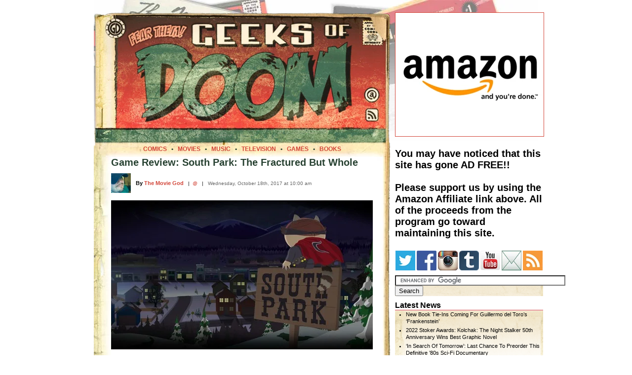

--- FILE ---
content_type: text/html; charset=UTF-8
request_url: https://geeksofdoom.com/2017/10/18/review-south-park-fractured-but-whole?amp
body_size: 15549
content:
<!DOCTYPE html PUBLIC "-//W3C//DTD XHTML 1.0 Transitional//EN" "https://www.w3.org/TR/xhtml1/DTD/xhtml1-transitional.dtd">
<html xmlns="https://www.w3.org/1999/xhtml">
<head profile="https://gmpg.org/xfn/11">
<meta http-equiv="Content-Type" content="text/html; charset=UTF-8" />
<meta http-equiv="Content-Language" content="en" />
<meta name="MSSmartTagsPreventParsing" content="TRUE" />
<meta name="Resource-Type" content="document" />
<meta name="Distribution" content="global" />
<meta name="Robots" content="all" />
<meta name="Revisit-After" content="2 days" />
<meta name="title" content="Game Review: South Park: The Fractured But Whole" />
<meta name="verify-v1" content="GlLwf81MqmMaxKIrWnrJwZYVtqCACxeu9QCfvXsPjnc=" />
<meta name="y_key" content="1cc2fb1dfa767fa5" />
<link rel="shortcut icon" href="https://www.geeksofdoom.com/GoD/img/favicon.ico" />
<title>Game Review: South Park: The Fractured But Whole</title>
<link rel="stylesheet" href="https://www.geeksofdoom.com/GoD_css/master_1000.css" type="text/css" media="screen" />
<link rel="alternate" type="application/rss+xml" title="Geeks of Doom RSS" href="https://feeds.feedburner.com/geeksofdoom" />
<link rel="pingback" href="https://www.geeksofdoom.com/xmlrpc.php" />
<meta name='robots' content='max-image-preview:large' />
<link rel='dns-prefetch' href='//stats.wp.com' />
<link rel='preconnect' href='//c0.wp.com' />
<link rel='preconnect' href='//i0.wp.com' />
<link rel="alternate" type="application/rss+xml" title="Geeks of Doom &raquo; Game Review: South Park: The Fractured But Whole Comments Feed" href="https://geeksofdoom.com/2017/10/18/review-south-park-fractured-but-whole/feed" />
<link rel='stylesheet' id='litespeed-cache-dummy-css' href='https://geeksofdoom.com/wp-content/plugins/litespeed-cache/assets/css/litespeed-dummy.css' type='text/css' media='all' />
<link rel='stylesheet' id='wp-block-library-css' href='https://c0.wp.com/c/6.6.4/wp-includes/css/dist/block-library/style.min.css' type='text/css' media='all' />
<link rel='stylesheet' id='mediaelement-css' href='https://c0.wp.com/c/6.6.4/wp-includes/js/mediaelement/mediaelementplayer-legacy.min.css' type='text/css' media='all' />
<link rel='stylesheet' id='wp-mediaelement-css' href='https://c0.wp.com/c/6.6.4/wp-includes/js/mediaelement/wp-mediaelement.min.css' type='text/css' media='all' />
<style id='jetpack-sharing-buttons-style-inline-css' type='text/css'>
.jetpack-sharing-buttons__services-list{display:flex;flex-direction:row;flex-wrap:wrap;gap:0;list-style-type:none;margin:5px;padding:0}.jetpack-sharing-buttons__services-list.has-small-icon-size{font-size:12px}.jetpack-sharing-buttons__services-list.has-normal-icon-size{font-size:16px}.jetpack-sharing-buttons__services-list.has-large-icon-size{font-size:24px}.jetpack-sharing-buttons__services-list.has-huge-icon-size{font-size:36px}@media print{.jetpack-sharing-buttons__services-list{display:none!important}}.editor-styles-wrapper .wp-block-jetpack-sharing-buttons{gap:0;padding-inline-start:0}ul.jetpack-sharing-buttons__services-list.has-background{padding:1.25em 2.375em}
</style>
<style id='classic-theme-styles-inline-css' type='text/css'>
/*! This file is auto-generated */
.wp-block-button__link{color:#fff;background-color:#32373c;border-radius:9999px;box-shadow:none;text-decoration:none;padding:calc(.667em + 2px) calc(1.333em + 2px);font-size:1.125em}.wp-block-file__button{background:#32373c;color:#fff;text-decoration:none}
</style>
<style id='global-styles-inline-css' type='text/css'>
:root{--wp--preset--aspect-ratio--square: 1;--wp--preset--aspect-ratio--4-3: 4/3;--wp--preset--aspect-ratio--3-4: 3/4;--wp--preset--aspect-ratio--3-2: 3/2;--wp--preset--aspect-ratio--2-3: 2/3;--wp--preset--aspect-ratio--16-9: 16/9;--wp--preset--aspect-ratio--9-16: 9/16;--wp--preset--color--black: #000000;--wp--preset--color--cyan-bluish-gray: #abb8c3;--wp--preset--color--white: #ffffff;--wp--preset--color--pale-pink: #f78da7;--wp--preset--color--vivid-red: #cf2e2e;--wp--preset--color--luminous-vivid-orange: #ff6900;--wp--preset--color--luminous-vivid-amber: #fcb900;--wp--preset--color--light-green-cyan: #7bdcb5;--wp--preset--color--vivid-green-cyan: #00d084;--wp--preset--color--pale-cyan-blue: #8ed1fc;--wp--preset--color--vivid-cyan-blue: #0693e3;--wp--preset--color--vivid-purple: #9b51e0;--wp--preset--gradient--vivid-cyan-blue-to-vivid-purple: linear-gradient(135deg,rgba(6,147,227,1) 0%,rgb(155,81,224) 100%);--wp--preset--gradient--light-green-cyan-to-vivid-green-cyan: linear-gradient(135deg,rgb(122,220,180) 0%,rgb(0,208,130) 100%);--wp--preset--gradient--luminous-vivid-amber-to-luminous-vivid-orange: linear-gradient(135deg,rgba(252,185,0,1) 0%,rgba(255,105,0,1) 100%);--wp--preset--gradient--luminous-vivid-orange-to-vivid-red: linear-gradient(135deg,rgba(255,105,0,1) 0%,rgb(207,46,46) 100%);--wp--preset--gradient--very-light-gray-to-cyan-bluish-gray: linear-gradient(135deg,rgb(238,238,238) 0%,rgb(169,184,195) 100%);--wp--preset--gradient--cool-to-warm-spectrum: linear-gradient(135deg,rgb(74,234,220) 0%,rgb(151,120,209) 20%,rgb(207,42,186) 40%,rgb(238,44,130) 60%,rgb(251,105,98) 80%,rgb(254,248,76) 100%);--wp--preset--gradient--blush-light-purple: linear-gradient(135deg,rgb(255,206,236) 0%,rgb(152,150,240) 100%);--wp--preset--gradient--blush-bordeaux: linear-gradient(135deg,rgb(254,205,165) 0%,rgb(254,45,45) 50%,rgb(107,0,62) 100%);--wp--preset--gradient--luminous-dusk: linear-gradient(135deg,rgb(255,203,112) 0%,rgb(199,81,192) 50%,rgb(65,88,208) 100%);--wp--preset--gradient--pale-ocean: linear-gradient(135deg,rgb(255,245,203) 0%,rgb(182,227,212) 50%,rgb(51,167,181) 100%);--wp--preset--gradient--electric-grass: linear-gradient(135deg,rgb(202,248,128) 0%,rgb(113,206,126) 100%);--wp--preset--gradient--midnight: linear-gradient(135deg,rgb(2,3,129) 0%,rgb(40,116,252) 100%);--wp--preset--font-size--small: 13px;--wp--preset--font-size--medium: 20px;--wp--preset--font-size--large: 36px;--wp--preset--font-size--x-large: 42px;--wp--preset--spacing--20: 0.44rem;--wp--preset--spacing--30: 0.67rem;--wp--preset--spacing--40: 1rem;--wp--preset--spacing--50: 1.5rem;--wp--preset--spacing--60: 2.25rem;--wp--preset--spacing--70: 3.38rem;--wp--preset--spacing--80: 5.06rem;--wp--preset--shadow--natural: 6px 6px 9px rgba(0, 0, 0, 0.2);--wp--preset--shadow--deep: 12px 12px 50px rgba(0, 0, 0, 0.4);--wp--preset--shadow--sharp: 6px 6px 0px rgba(0, 0, 0, 0.2);--wp--preset--shadow--outlined: 6px 6px 0px -3px rgba(255, 255, 255, 1), 6px 6px rgba(0, 0, 0, 1);--wp--preset--shadow--crisp: 6px 6px 0px rgba(0, 0, 0, 1);}:where(.is-layout-flex){gap: 0.5em;}:where(.is-layout-grid){gap: 0.5em;}body .is-layout-flex{display: flex;}.is-layout-flex{flex-wrap: wrap;align-items: center;}.is-layout-flex > :is(*, div){margin: 0;}body .is-layout-grid{display: grid;}.is-layout-grid > :is(*, div){margin: 0;}:where(.wp-block-columns.is-layout-flex){gap: 2em;}:where(.wp-block-columns.is-layout-grid){gap: 2em;}:where(.wp-block-post-template.is-layout-flex){gap: 1.25em;}:where(.wp-block-post-template.is-layout-grid){gap: 1.25em;}.has-black-color{color: var(--wp--preset--color--black) !important;}.has-cyan-bluish-gray-color{color: var(--wp--preset--color--cyan-bluish-gray) !important;}.has-white-color{color: var(--wp--preset--color--white) !important;}.has-pale-pink-color{color: var(--wp--preset--color--pale-pink) !important;}.has-vivid-red-color{color: var(--wp--preset--color--vivid-red) !important;}.has-luminous-vivid-orange-color{color: var(--wp--preset--color--luminous-vivid-orange) !important;}.has-luminous-vivid-amber-color{color: var(--wp--preset--color--luminous-vivid-amber) !important;}.has-light-green-cyan-color{color: var(--wp--preset--color--light-green-cyan) !important;}.has-vivid-green-cyan-color{color: var(--wp--preset--color--vivid-green-cyan) !important;}.has-pale-cyan-blue-color{color: var(--wp--preset--color--pale-cyan-blue) !important;}.has-vivid-cyan-blue-color{color: var(--wp--preset--color--vivid-cyan-blue) !important;}.has-vivid-purple-color{color: var(--wp--preset--color--vivid-purple) !important;}.has-black-background-color{background-color: var(--wp--preset--color--black) !important;}.has-cyan-bluish-gray-background-color{background-color: var(--wp--preset--color--cyan-bluish-gray) !important;}.has-white-background-color{background-color: var(--wp--preset--color--white) !important;}.has-pale-pink-background-color{background-color: var(--wp--preset--color--pale-pink) !important;}.has-vivid-red-background-color{background-color: var(--wp--preset--color--vivid-red) !important;}.has-luminous-vivid-orange-background-color{background-color: var(--wp--preset--color--luminous-vivid-orange) !important;}.has-luminous-vivid-amber-background-color{background-color: var(--wp--preset--color--luminous-vivid-amber) !important;}.has-light-green-cyan-background-color{background-color: var(--wp--preset--color--light-green-cyan) !important;}.has-vivid-green-cyan-background-color{background-color: var(--wp--preset--color--vivid-green-cyan) !important;}.has-pale-cyan-blue-background-color{background-color: var(--wp--preset--color--pale-cyan-blue) !important;}.has-vivid-cyan-blue-background-color{background-color: var(--wp--preset--color--vivid-cyan-blue) !important;}.has-vivid-purple-background-color{background-color: var(--wp--preset--color--vivid-purple) !important;}.has-black-border-color{border-color: var(--wp--preset--color--black) !important;}.has-cyan-bluish-gray-border-color{border-color: var(--wp--preset--color--cyan-bluish-gray) !important;}.has-white-border-color{border-color: var(--wp--preset--color--white) !important;}.has-pale-pink-border-color{border-color: var(--wp--preset--color--pale-pink) !important;}.has-vivid-red-border-color{border-color: var(--wp--preset--color--vivid-red) !important;}.has-luminous-vivid-orange-border-color{border-color: var(--wp--preset--color--luminous-vivid-orange) !important;}.has-luminous-vivid-amber-border-color{border-color: var(--wp--preset--color--luminous-vivid-amber) !important;}.has-light-green-cyan-border-color{border-color: var(--wp--preset--color--light-green-cyan) !important;}.has-vivid-green-cyan-border-color{border-color: var(--wp--preset--color--vivid-green-cyan) !important;}.has-pale-cyan-blue-border-color{border-color: var(--wp--preset--color--pale-cyan-blue) !important;}.has-vivid-cyan-blue-border-color{border-color: var(--wp--preset--color--vivid-cyan-blue) !important;}.has-vivid-purple-border-color{border-color: var(--wp--preset--color--vivid-purple) !important;}.has-vivid-cyan-blue-to-vivid-purple-gradient-background{background: var(--wp--preset--gradient--vivid-cyan-blue-to-vivid-purple) !important;}.has-light-green-cyan-to-vivid-green-cyan-gradient-background{background: var(--wp--preset--gradient--light-green-cyan-to-vivid-green-cyan) !important;}.has-luminous-vivid-amber-to-luminous-vivid-orange-gradient-background{background: var(--wp--preset--gradient--luminous-vivid-amber-to-luminous-vivid-orange) !important;}.has-luminous-vivid-orange-to-vivid-red-gradient-background{background: var(--wp--preset--gradient--luminous-vivid-orange-to-vivid-red) !important;}.has-very-light-gray-to-cyan-bluish-gray-gradient-background{background: var(--wp--preset--gradient--very-light-gray-to-cyan-bluish-gray) !important;}.has-cool-to-warm-spectrum-gradient-background{background: var(--wp--preset--gradient--cool-to-warm-spectrum) !important;}.has-blush-light-purple-gradient-background{background: var(--wp--preset--gradient--blush-light-purple) !important;}.has-blush-bordeaux-gradient-background{background: var(--wp--preset--gradient--blush-bordeaux) !important;}.has-luminous-dusk-gradient-background{background: var(--wp--preset--gradient--luminous-dusk) !important;}.has-pale-ocean-gradient-background{background: var(--wp--preset--gradient--pale-ocean) !important;}.has-electric-grass-gradient-background{background: var(--wp--preset--gradient--electric-grass) !important;}.has-midnight-gradient-background{background: var(--wp--preset--gradient--midnight) !important;}.has-small-font-size{font-size: var(--wp--preset--font-size--small) !important;}.has-medium-font-size{font-size: var(--wp--preset--font-size--medium) !important;}.has-large-font-size{font-size: var(--wp--preset--font-size--large) !important;}.has-x-large-font-size{font-size: var(--wp--preset--font-size--x-large) !important;}
:where(.wp-block-post-template.is-layout-flex){gap: 1.25em;}:where(.wp-block-post-template.is-layout-grid){gap: 1.25em;}
:where(.wp-block-columns.is-layout-flex){gap: 2em;}:where(.wp-block-columns.is-layout-grid){gap: 2em;}
:root :where(.wp-block-pullquote){font-size: 1.5em;line-height: 1.6;}
</style>
<link rel="https://api.w.org/" href="https://geeksofdoom.com/wp-json/" /><link rel="alternate" title="JSON" type="application/json" href="https://geeksofdoom.com/wp-json/wp/v2/posts/381127" /><link rel="EditURI" type="application/rsd+xml" title="RSD" href="https://geeksofdoom.com/xmlrpc.php?rsd" />
<meta name="generator" content="WordPress 6.6.4" />
<link rel="canonical" href="https://geeksofdoom.com/2017/10/18/review-south-park-fractured-but-whole" />
<link rel='shortlink' href='https://wp.me/p3SKl0-1B9d' />
<link rel="alternate" title="oEmbed (JSON)" type="application/json+oembed" href="https://geeksofdoom.com/wp-json/oembed/1.0/embed?url=https%3A%2F%2Fgeeksofdoom.com%2F2017%2F10%2F18%2Freview-south-park-fractured-but-whole" />
<link rel="alternate" title="oEmbed (XML)" type="text/xml+oembed" href="https://geeksofdoom.com/wp-json/oembed/1.0/embed?url=https%3A%2F%2Fgeeksofdoom.com%2F2017%2F10%2F18%2Freview-south-park-fractured-but-whole&#038;format=xml" />
	<style>img#wpstats{display:none}</style>
		<style data-context="foundation-flickity-css">/*! Flickity v2.0.2
http://flickity.metafizzy.co
---------------------------------------------- */.flickity-enabled{position:relative}.flickity-enabled:focus{outline:0}.flickity-viewport{overflow:hidden;position:relative;height:100%}.flickity-slider{position:absolute;width:100%;height:100%}.flickity-enabled.is-draggable{-webkit-tap-highlight-color:transparent;tap-highlight-color:transparent;-webkit-user-select:none;-moz-user-select:none;-ms-user-select:none;user-select:none}.flickity-enabled.is-draggable .flickity-viewport{cursor:move;cursor:-webkit-grab;cursor:grab}.flickity-enabled.is-draggable .flickity-viewport.is-pointer-down{cursor:-webkit-grabbing;cursor:grabbing}.flickity-prev-next-button{position:absolute;top:50%;width:44px;height:44px;border:none;border-radius:50%;background:#fff;background:hsla(0,0%,100%,.75);cursor:pointer;-webkit-transform:translateY(-50%);transform:translateY(-50%)}.flickity-prev-next-button:hover{background:#fff}.flickity-prev-next-button:focus{outline:0;box-shadow:0 0 0 5px #09f}.flickity-prev-next-button:active{opacity:.6}.flickity-prev-next-button.previous{left:10px}.flickity-prev-next-button.next{right:10px}.flickity-rtl .flickity-prev-next-button.previous{left:auto;right:10px}.flickity-rtl .flickity-prev-next-button.next{right:auto;left:10px}.flickity-prev-next-button:disabled{opacity:.3;cursor:auto}.flickity-prev-next-button svg{position:absolute;left:20%;top:20%;width:60%;height:60%}.flickity-prev-next-button .arrow{fill:#333}.flickity-page-dots{position:absolute;width:100%;bottom:-25px;padding:0;margin:0;list-style:none;text-align:center;line-height:1}.flickity-rtl .flickity-page-dots{direction:rtl}.flickity-page-dots .dot{display:inline-block;width:10px;height:10px;margin:0 8px;background:#333;border-radius:50%;opacity:.25;cursor:pointer}.flickity-page-dots .dot.is-selected{opacity:1}</style><style data-context="foundation-slideout-css">.slideout-menu{position:fixed;left:0;top:0;bottom:0;right:auto;z-index:0;width:256px;overflow-y:auto;-webkit-overflow-scrolling:touch;display:none}.slideout-menu.pushit-right{left:auto;right:0}.slideout-panel{position:relative;z-index:1;will-change:transform}.slideout-open,.slideout-open .slideout-panel,.slideout-open body{overflow:hidden}.slideout-open .slideout-menu{display:block}.pushit{display:none}</style>

<!-- Facebook Like Thumbnail -->
<link rel="image_src" href="https://www.geeksofdoom.com/GoD/img/2017/10/south-park-the-fractured-but-whole-header-ubisoft-530x302.jpg" />
<!-- End Facebook Like Thumbnail -->

<style>.ios7.web-app-mode.has-fixed header{ background-color: rgba(45,53,63,.88);}</style>

</head>

<body>

	<div id="frame">
		<div id="framebackground">


<!-- VSPACE --><table width="900" border="0"><tr><td><img src="https://www.geeksofdoom.com/GoD/img/spacer.gif" alt="space" width="900" height="25" /></td></tr></table>

<!-- BODY TABLE BEGIN -->
<table width="900" border="0" cellpadding="0" cellspacing="0">
	<tr>


<!-- COLUMN ONE -->
		<td valign="top">

<!-- MASTHEAD BEGIN -->
			<table border="0" cellpadding="0" cellspacing="0">
				<tr>
					<td colspan="3"><img src="https://www.geeksofdoom.com/GoD/img/frame/entry_top_01.png" width="600" height="7" border="0" alt="head" />
					</td>
				</tr>
				<tr>
					<td><img src="https://www.geeksofdoom.com/GoD/img/frame/entry_top_02.png" width="5" height="263" border="0" alt="head" />
					</td>
					<td><img src="https://www.geeksofdoom.com/GoD/img/frame/entry_top_03.jpg" width="590" height="263" border="0" alt="head" usemap="#headermap" />
					</td>
					<td><img src="https://www.geeksofdoom.com/GoD/img/frame/entry_top_04.png" width="5" height="263" border="0" alt="head" />
					</td>
				</tr>
			</table>
<map name="headermap" id="headermap">
<area shape="rect" coords="0,0,525,225" href="/" alt="Home" title="Visit the Geeks of Doom homepage" />
<area shape="rect" coords="538,141,575,178" href="https://www.geeksofdoom.com/contact/" alt="Contact" title="Contact the Geeks of Doom" />
<area shape="rect" coords="540,184,575,219" href="https://feeds.feedburner.com/geeksofdoom" alt="RSS Feed" title="Subscribe to our RSS Feed" />
</map>
<!-- MASTHEAD END -->


<!-- BREADCRUMBS -->
			<table width="600" border="0" cellpadding="0" cellspacing="0">
				<tr>
					<td align="center" valign="top" height="23" background="https://www.geeksofdoom.com/GoD/img/frame/story_border_top.jpg">
						<span class="breadcrumbs"><strong>
<a href="https://www.geeksofdoom.com/category/comics">COMICS</a>
<font color="#284232">&nbsp;&nbsp;&bull;&nbsp;&nbsp;</font>
<a href="https://www.geeksofdoom.com/category/movies">MOVIES</a>
<font color="#284232">&nbsp;&nbsp;&bull;&nbsp;&nbsp;</font>
<a href="https://www.geeksofdoom.com/category/music">MUSIC</a>
<font color="#284232">&nbsp;&nbsp;&bull;&nbsp;&nbsp;</font>
<a href="https://www.geeksofdoom.com/category/television">TELEVISION</a>
<font color="#284232">&nbsp;&nbsp;&bull;&nbsp;&nbsp;</font>
<a href="https://www.geeksofdoom.com/category/video-games">GAMES</a>
<font color="#284232">&nbsp;&nbsp;&bull;&nbsp;&nbsp;</font>
<a href="https://www.geeksofdoom.com/category/books">BOOKS</a>
						</strong></span>
					</td>
				</tr>
			</table>
<!-- BREADCRUMBS -->

<!-- ENTRY BEGIN -->
<!-- LOOP BEGIN -->
	

			<table width="600" border="0" cellpadding="0" cellspacing="0">
				<tr>
					<td width="35" bgcolor="#ffffff" background="https://www.geeksofdoom.com/GoD/img/frame/story_border_left.jpg">
					</td>
					<td width="530">

<span class="storyheadsingle" id="post-381127">Game Review: South Park: The Fractured But Whole</span>

						<table width="530" border="0"><tr><td><img src="https://www.geeksofdoom.com/GoD/img/spacer.gif" alt="space" height="10" /></td></tr></table>

						<table width="530" cellpadding="0" cellspacing="0" border="0">
							<tr>
								<td valign="middle" align="left" width="50"><img src="https://www.geeksofdoom.com/GoD/img/users/themoviegod.jpg" alt="The Movie God" width="40" height="40" align="top"/>
								</td>
								<td valign="middle" align="left" width="470">
<span class="storyauthor">By <a href="https://www.geeksofdoom.com/meet-the-geeks#themoviegod" target="_blank" title="View The Movie God's profile">The Movie God</a></span>
	&nbsp;&nbsp;|&nbsp;&nbsp;<a target="_blank" title="Follow The Movie God on Twitter" href="https://twitter.com/jdusso29">@</a>
	&nbsp;&nbsp;|&nbsp;&nbsp;
<span class="storydate">Wednesday, October 18th, 2017 at 10:00 am</span>
								</td>
							</tr>
						</table>


<div class="storytext"><p><a href="https://www.amazon.com/gp/product/B00ZJEW57S?ie=UTF8&#038;tag=geeksofdoom-20&#038;linkCode=as2&#038;camp=1789&#038;creative=9325&#038;creativeASIN=B00ZJEW57S" rel="attachment wp-att-381181" target="_blank"><img data-recalc-dims="1" fetchpriority="high" decoding="async" title="South Park: The Fractured But Whole Header"  src="https://i0.wp.com/www.geeksofdoom.com/GoD/img/2017/10/south-park-the-fractured-but-whole-header-ubisoft-530x302.jpg?resize=530%2C302&#038;ssl=1" alt="South Park: The Fractured But Whole Header" width="530" height="302" class="c" /></a></p>
<p><strong><span class="blt"><em>South Park: The Fractured But Whole</em></span><br />
<a href="https://www.amazon.com/gp/product/B00ZJEW57S?ie=UTF8&#038;tag=geeksofdoom-20&#038;linkCode=as2&#038;camp=1789&#038;creative=9325&#038;creativeASIN=B00ZJEW57S" rel="noopener" target="_blank">Xbox One</a> l <a href="https://www.amazon.com/gp/product/B00ZJBSCJQ?ie=UTF8&#038;tag=geeksofdoom-20&#038;linkCode=as2&#038;camp=1789&#038;creative=9325&#038;creativeASIN=B00ZJBSCJQ" rel="noopener" target="_blank">PS4</a> l <a href="https://www.amazon.com/gp/product/B00ZJBSBLK?ie=UTF8&#038;tag=geeksofdoom-20&#038;linkCode=as2&#038;camp=1789&#038;creative=9325&#038;creativeASIN=B00ZJBSBLK" rel="noopener" target="_blank">PC</a><br />
DEVELOPER: Ubisoft San Francisco<br />
PUBLISHER: Ubisoft<br />
RELEASE DATE: October 17, 2017</strong></p>
<p>One of my <a href="https://www.geeksofdoom.com/2014/03/04/game-review-south-park-stick-truth" rel="noopener" target="_blank">favorite games</a> of 2014 was <em>South Park: The Stick of Truth</em>. A game that transported fans into the world we&#8217;ve been watching on TV for a couple of decades now. Now the highly anticipated sequel, <strong><em>South Park: The Fractured But Whole</em></strong>, has arrived.</p>
<p>In the game you once again play as the new kid in town, a frustratingly quiet kid who also happens to possess some impressive special abilities, especially in the art of flatulence. And as you quickly find out, the neighborhood children are no longer playing in the fantastical world they were in the first game. Now, they&#8217;ve moved on to superhero franchises.</p>
<p><span id="more-381127"></span></p>
<p>The first thing that should be noted is that <em>The Fractured But Whole</em> isn&#8217;t too different from <em>The Stick of Truth</em>.</p>
<p>The map is basically the same map they created for the first game&#8212;the first time they had to actually figure out where everything in the town was located&#8212;with a few new additions/changes mainly involving newer parts of the show from the past couple seasons. This is great if you&#8217;ve played the first game (which you should do immediately if you have not&#8212;and wouldn&#8217;t you know it, the first game comes with purchase of the sequel!) as you&#8217;ll know where a lot of things are. But even if you&#8217;ve not played the first it&#8217;s not too complicated to learn.</p>
<p>In addition to the main quest there&#8217;s once again side objectives you can do. There&#8217;s also plenty of things to search for, from crafting materials to costumes, artifacts, collectibles, and even those oh so nostalgic Member Berries.</p>
<p>Some things are similar, but slightly changed. Social media is back, but it&#8217;s not a Facebook clone like it was in the first game. This time it&#8217;s an Instagram-inspired app in which you gain friends by taking selfies with people around South Park. It&#8217;s what all the cool kids are doing these days, after all. Characters you meet will still leave messages and comments as well, which is always good for a chuckle.</p>
<p>Also changed up a bit is the combat system. It&#8217;s still turn-based, but it&#8217;s been altered from the first game. Now battles take place on a grid, which allows you to move around. This creates more strategy, as you must decide whether to attack, heal (yourself or others), or maybe just move to a safer spot to avoid dangerous incoming attacks. As I said in my review of the first game, I&#8217;ve always despised turn-based combat. But these games have done a great job of keeping things entertaining and funny enough for anyone to enjoy even if turn-based isn&#8217;t their thing. This new system is a little more complicated, and does take a little getting used to. But once you get things down it&#8217;s smooth sailing.</p>
<p>It&#8217;s also worth mentioning that in my time playing, I experienced no glitches or bugs or crashes. Nothing. This shouldn&#8217;t be a big deal, but we live in a time when broken, buggy games being shipped is the new normal. I go into almost every game expecting some issues, so that they don&#8217;t bother me as much when they do happen. I&#8217;ve played games that came out four years ago just recently which are still a broken mess to this day (*cough*<em>Battlefield 4</em>*cough*), so it is refreshing to play something that actually works.</p>
<p>As far as sequels go, there&#8217;s not a whole lot more that needs to be said. <em>South Park: The Fractured But Whole</em> is about as good as they get. Despite moving from developer Obsidian Entertainment on the first game to Ubisoft for the sequel (though Ubisoft did publish both), the follow-up is yet again a brilliantly funny and enjoyable gaming experience. It&#8217;s rude, crude, childish, graphic, insulting (if it weren&#8217;t, it wouldn&#8217;t be a <em>South Park</em> game), and I loved every second of it. Everyone will have their favorite of the two, but they&#8217;re so close I have to believe it will come down to whether you prefer fantasy or superheroes.</p>
<p>Just as was the case with the first game, it&#8217;s unlikely that this game will be all that appealing to anyone who hasn&#8217;t seen or is not a fan of <em>South Park</em>. But for those who are, it&#8217;s another adventure which allows us to hang out INSIDE of that world, as if we&#8217;re part of an episode or episodes. That alone is something that I, as someone who&#8217;s been a fan since the show first arrived on my television, am forever grateful to <strong>Trey Parker, Matt Stone,</strong> the rest of the <em>South Park</em> team, and everyone else who has put so many hours into creating both of these amazing games for giving to us.</p>
<p><span class="blt">Trailer</span></p>
<p><iframe width="530" height="325" src="https://www.youtube.com/embed/VVPHXDsyhA8" frameborder="0" allowfullscreen></iframe></p>
<p><span class="blt">Cover</span></p>
<p><a href="https://www.amazon.com/gp/product/B00ZJEW57S?ie=UTF8&#038;tag=geeksofdoom-20&#038;linkCode=as2&#038;camp=1789&#038;creative=9325&#038;creativeASIN=B00ZJEW57S" rel="attachment wp-att-381180" target="_blank"><img data-recalc-dims="1" decoding="async" title="South Park: The Fractured But Whole Cover"  src="https://i0.wp.com/www.geeksofdoom.com/GoD/img/2017/10/south-park-the-fractured-but-whole-cover-530x676.jpg?resize=530%2C676&#038;ssl=1" alt="South Park: The Fractured But Whole Cover" width="530" height="676" class="c" /></a></p>
<p>Follow me on <a href="https://twitter.com/jdusso29" target="_blank"><strong>Twitter</strong></a>.</p>
</div>








			<table>
				<tr>
					<td><div id="disqus_thread">
<h2 id="comments">No Comments	<a href="#postcomment" title="Leave a comment">&raquo;</a>
</h2>

	<p>No comments yet.</p>

<p><a href="https://geeksofdoom.com/2017/10/18/review-south-park-fractured-but-whole/feed"><abbr title="Really Simple Syndication">RSS</abbr> feed for comments on this post.</a>	<a href="https://geeksofdoom.com/2017/10/18/review-south-park-fractured-but-whole/trackback" rel="trackback">TrackBack <abbr title="Universal Resource Locator">URL</abbr></a>
</p>

<h2 id="postcomment">Leave a comment</h2>


<form action="https://geeksofdoom.com/wp-comments-post.php" method="post" id="commentform">


<p><input type="text" name="author" id="author" value="" size="22" tabindex="1" />
<label for="author"><small>Name (required)</small></label></p>

<p><input type="text" name="email" id="email" value="" size="22" tabindex="2" />
<label for="email"><small>Mail (will not be published) (required)</small></label></p>

<p><input type="text" name="url" id="url" value="" size="22" tabindex="3" />
<label for="url"><small>Website</small></label></p>


<!--<p><small><strong>XHTML:</strong> You can use these tags: &lt;a href=&quot;&quot; title=&quot;&quot;&gt; &lt;abbr title=&quot;&quot;&gt; &lt;acronym title=&quot;&quot;&gt; &lt;b&gt; &lt;blockquote cite=&quot;&quot;&gt; &lt;cite&gt; &lt;code&gt; &lt;del datetime=&quot;&quot;&gt; &lt;em&gt; &lt;i&gt; &lt;q cite=&quot;&quot;&gt; &lt;s&gt; &lt;strike&gt; &lt;strong&gt; </small></p>-->

<p><textarea name="comment" id="comment" cols="64" rows="5" tabindex="4"></textarea></p>

<p><input name="submit" type="submit" id="submit" tabindex="5" value="Submit Comment" />
<input type="hidden" name="comment_post_ID" value="381127" />
</p>
<p style="display: none;"><input type="hidden" id="akismet_comment_nonce" name="akismet_comment_nonce" value="989a0ef82c" /></p><p style="display: none !important;" class="akismet-fields-container" data-prefix="ak_"><label>&#916;<textarea name="ak_hp_textarea" cols="45" rows="8" maxlength="100"></textarea></label><input type="hidden" id="ak_js_1" name="ak_js" value="96"/><script>document.getElementById( "ak_js_1" ).setAttribute( "value", ( new Date() ).getTime() );</script></p>
</form>


</div>
					</td>
				</tr>
			</table>
			
			
						<table border="0"><tr><td><img src="https://www.geeksofdoom.com/GoD/img/spacer.gif" alt="space" height="10" /></td></tr></table>

						<table cellpadding="0" cellspacing="0" width="530" border="0">
							<tr valign="top">
								<td valign="top" align="left" width="530"><div class="topics"><b>Topics:</b> <a href="https://geeksofdoom.com/category/reviews/game-reviews" rel="category tag">Game Reviews</a>, <a href="https://geeksofdoom.com/category/reviews" rel="category tag">Reviews</a>, <a href="https://geeksofdoom.com/category/video-games" rel="category tag">Video Games</a></div>
								</td>
							</tr>
						</table>

						<table cellpadding="0" cellspacing="0" width="530" border="0">
							<tr valign="top">
								<td valign="top" align="left" width="530"><div class="topics"><b>Tags:</b>  <a href="https://geeksofdoom.com/tag/matt-stone" rel="tag">Matt Stone</a>, <a href="https://geeksofdoom.com/tag/south-park" rel="tag">South Park</a>, <a href="https://geeksofdoom.com/tag/south-park-the-fractured-but-whole" rel="tag">South Park: The Fractured but Whole</a>, <a href="https://geeksofdoom.com/tag/trey-parker" rel="tag">Trey Parker</a>, <a href="https://geeksofdoom.com/tag/ubisoft" rel="tag">Ubisoft</a></div>
								</td>
							</tr>
						</table>
						

						<table border="0"><tr><td><img src="https://www.geeksofdoom.com/GoD/img/spacer.gif" alt="space" height="10" /></td></tr></table>


<!--
<rdf:RDF xmlns:rdf="http://www.w3.org/1999/02/22-rdf-syntax-ns#"
			xmlns:dc="http://purl.org/dc/elements/1.1/"
			xmlns:trackback="http://madskills.com/public/xml/rss/module/trackback/">
		<rdf:Description rdf:about="https://geeksofdoom.com/2017/10/18/review-south-park-fractured-but-whole"
    dc:identifier="https://geeksofdoom.com/2017/10/18/review-south-park-fractured-but-whole"
    dc:title="Game Review: South Park: The Fractured But Whole"
    trackback:ping="https://geeksofdoom.com/2017/10/18/review-south-park-fractured-but-whole/trackback" />
</rdf:RDF>-->


						<table width="530" border="0" cellpadding="0" cellspacing="0">
							<tr>
								<td colspan="3" align="center"><div class="postnavtext"><b>Previous Article</b></div></td>
								<td colspan="1"><img src="https://www.geeksofdoom.com/GoD/img/spacer.gif" alt="space" width="1" height="10" /></td>
								<td colspan="3" align="center"><div class="postnavtext"><b>Next Article</b></div></td>
							</tr>
							<tr>
								<td width="8"><div class="postnavtext">&laquo;</div></td>
								<td width="250" align="right" valign="top"><div class="postnavtext"><a href="https://geeksofdoom.com/2017/10/17/hulu-comings-goings-november-2017" rel="prev">Hulu Comings and Goings: What&#8217;s New and What&#8217;s Leaving In November 2017</a></div></td>
								<td width="6"></td>
								<td width="1" bgcolor="000000"></td>
								<td width="7"></td>
								<td width="250" align="left" valign="top"><div class="postnavtext"><a href="https://geeksofdoom.com/2017/10/18/coco-clip-tv-spot-featurette-pixar" rel="next">&#8216;Coco&#8217;: New Clip, TV Spot, and Featurette For Latest Pixar Movie Released</a></div></td>
								<td width="8"><div class="postnavtext">&raquo;</div></td>
							</tr>
						</table>
						
						<table width="530" border="0" cellpadding="0" cellspacing="0" align="center">
							<tr>
								<td><img src="https://www.geeksofdoom.com/GoD/img/spacer.gif" alt="space" height="15" /></td>
							</tr>
							<tr>
								<td align="center">


								</td>
							</tr>
						</table>


					</td>
					<td width="35" background="https://www.geeksofdoom.com/GoD/img/frame/story_border_right.jpg">
					</td>
				</tr>
				<tr>
					<td colspan="3" height="30" background="https://www.geeksofdoom.com/GoD/img/frame/story_border_bottom.jpg">
					</td>
				</tr>
			</table>

			<table><tr><td><img src="https://www.geeksofdoom.com/GoD/img/spacer.gif" alt="space" height="5" /></td></tr></table>




			<table width="600" border="0">
				<tr>
					<td>
<div class="related">
<div id="relatedposts"><b>Related Articles on Geeks of Doom</b>						<table width="600" align="center">
							<tr>
								<td width="20" height="25"></td>
								<td align="left">• <a href="https://geeksofdoom.com/2019/08/22/gamescom-2019-new-watch-dogs-legion-video-explains-play-as-anyone" rel="bookmark" title="Gamescom 2019: New &#8216;Watch Dogs: Legion&#8217; Video Explains &#8220;Play As Anyone&#8221;">Gamescom 2019: New &#8216;Watch Dogs: Legion&#8217; Video Explains &#8220;Play As Anyone&#8221;</a></td>
							</tr>
						</table>
						<table width="600" align="center">
							<tr>
								<td width="20" height="25"></td>
								<td align="left">• <a href="https://geeksofdoom.com/2019/06/14/drill-down-580-e3-2019" rel="bookmark" title="The Drill Down 580: E3 2019">The Drill Down 580: E3 2019</a></td>
							</tr>
						</table>
						<table width="600" align="center">
							<tr>
								<td width="20" height="25"></td>
								<td align="left">• <a href="https://geeksofdoom.com/2019/06/10/e3-2019-watch-dogs-3-world-premiere-trailer-and-gameplay-walkthrough" rel="bookmark" title="E3 2019: &#8216;Watch Dogs 3&#8217; World Premiere Trailer and Gameplay Walkthrough">E3 2019: &#8216;Watch Dogs 3&#8217; World Premiere Trailer and Gameplay Walkthrough</a></td>
							</tr>
						</table>
						<table width="600" align="center">
							<tr>
								<td width="20" height="25"></td>
								<td align="left">• <a href="https://geeksofdoom.com/2019/01/24/far-cry-new-dawn-story-trailer-and-gameplay-video-released" rel="bookmark" title="&#8216;Far Cry: New Dawn&#8217; Story Trailer and Gameplay Video Released">&#8216;Far Cry: New Dawn&#8217; Story Trailer and Gameplay Video Released</a></td>
							</tr>
						</table>
						<table width="600" align="center">
							<tr>
								<td width="20" height="25"></td>
								<td align="left">• <a href="https://geeksofdoom.com/2018/12/12/lots-of-new-beyond-good-and-evil-2-gameplay-footage-released" rel="bookmark" title="Lots Of New â€˜Beyond Good and Evil 2â€™ Gameplay Footage Released">Lots Of New â€˜Beyond Good and Evil 2â€™ Gameplay Footage Released</a></td>
							</tr>
						</table>
</div></div>
					</td>
				</tr>
			</table>


<!-- LOOP END -->
<!-- ENTRY END -->




		</td>
<!-- COLUMN ONE END-->




<!-- COLUMN TWO BEGIN-->
		<td><img src="https://www.geeksofdoom.com/GoD/img/spacer.gif" alt="space" width="10" height="20" /></td>
<!-- COLUMN TWO END-->





<!-- COLUMN THREE BEGIN -->
		<td valign="top">
			<table width="300" border="0" cellpadding="0" cellspacing="0">
				<tr>



<!-- AFFILIATE 300x250 AD -->
					<td>
						<table width="300" border="0">
							<tr>
								<td width="300" height="250" valign="top" align="right">

<!-- AMAZON AFFILIATE HOMEPAGE 300x250 -->
<a target="_blank" href="https://www.amazon.com/?&_encoding=UTF8&tag=geeksofdoom-20&linkCode=ur2&linkId=2b5dcdf9804b1f3ebb6b2f6a242e247d&camp=1789&creative=9325"><img border="1" src="https://www.geeksofdoom.com/GoD/img/promo/amazon_300x250.jpg" alt="Amazon.com" width="300" height="250" /></a>
<!-- AMAZON AFFILIATE HOMEPAGE 300x250 -->
								</td>
							</tr>
						</table>
					</td>
				</tr>
			</table>
<!-- AFFILIATE 300x250 AD -->

<!-- VSPACE --><table width="300" border="0"><tr><td><img src="https://www.geeksofdoom.com/GoD/img/spacer.gif" alt="space" width="300" height="10" /></td></tr></table>

			<table width="300" border="0"><tr><td>
<h1><strong>You may have noticed that this site has gone AD FREE!!<br /><br />Please support us by using the Amazon Affiliate link above. All of the proceeds from the program go toward maintaining this site.</strong></h1>
			</td></tr></table>

<!-- VSPACE --><table width="300" border="0"><tr><td><img src="https://www.geeksofdoom.com/GoD/img/spacer.gif" alt="space" width="300" height="10" /></td></tr></table>


<!-- SOCIAL ICONS TABLE BEGIN -->
<table width="300" border="0" cellpadding="0" cellspacing="0">
	<tr>
		<td valign="middle" align="center" width="40"><a target="_blank" href="https://twitter.com/geeksofdoom"><img border="0" width="40" height="40" src="https://www.geeksofdoom.com/GoD/img/icons/icon-twitter.jpg" title="Follow Geeks of Doom on Twitter" alt="Geeks of Doom on Twitter" /></a>
		</td>
		<td valign="middle" align="center" width="40"><a target="_blank" href="https://facebook.com/geeksofdoom"><img border="0" width="40" height="40" src="https://www.geeksofdoom.com/GoD/img/icons/icon-facebook.jpg" title="Follow Geeks of Doom on Facebook" alt="Geeks of Doom on Facebook" /></a>
		</td>
		<td valign="middle" align="center" width="40"><a target="_blank" href="https://instagram.com/geekofdoom"><img border="0" width="40" height="40" src="https://www.geeksofdoom.com/GoD/img/icons/icon-instagram.png" title="Follow Geeks of Doom on Instagram" alt="Geeks of Doom on Instagram" /></a>
		</td>
		<td valign="middle" align="center" width="40"><a target="_blank" href="https://geeksofdoom.tumblr.com/"><img border="0" width="40" height="40" src="https://www.geeksofdoom.com/GoD/img/icons/icon-tumblr.png" title="Follow Geeks of Doom on Tumblr" alt="Follow Geeks of Doom on Tumblr" /></a>
		</td>
		<td valign="middle" align="center" width="40"><a target="_blank" href="https://www.youtube.com/user/geeksofdoom/videos?view=0&sort=p&flow=grid"><img border="0" width="40" height="40" src="https://www.geeksofdoom.com/GoD/img/icons/icon-youtube.jpg" title="Subscribe to Geeks of Doom on YouTube" alt="Geeks of Doom on YouTube" /></a>
		</td>
		<td valign="middle" align="center" width="40"><a target="_blank" href="https://feedburner.google.com/fb/a/mailverify?uri=geeksofdoom"><img border="0" width="40" height="40" src="https://www.geeksofdoom.com/GoD/img/icons/icon-email.jpg" title="Subscribe to the Geeks of Doom Email Digest" alt="Geeks of Doom Email Digest" /></a>
		</td>
		<td valign="middle" align="center" width="40"><a target="_blank" href="https://feeds.feedburner.com/geeksofdoom"><img border="0" width="40" height="40" src="https://www.geeksofdoom.com/GoD/img/icons/icon-rss.jpg" title="Subscribe to the Geeks of Doom RSS Feed" alt="Geeks of Doom RSS Feed" /></a>
		</td>								
	</tr>
</table>
<!-- SOCIAL ICONS SUB-SUB-TABLE END -->



<!-- VSPACE --><table width="300" border="0"><tr><td><img src="https://www.geeksofdoom.com/GoD/img/spacer.gif" alt="space" width="300" height="10" /></td></tr></table>



<!-- SEARCH, NEWS LIST SUB-TABLE BEGIN -->
			<table width="300" border="0" cellpadding="0" cellspacing="0">
				<tr>


					<td width="300" valign="top">


<!-- SEARCH BEGIN-->
						<table bgcolor="#FEF3BD" width="300" border="0" cellpadding="0" cellspacing="0">
							<tr>
								<td valign="middle" background="https://www.geeksofdoom.com/GoD/img/frame/nav_bkgrnd.gif">
<!-- SiteSearch Google -->
<form action="https://www.geeksofdoom.com/search-results" id="cse-search-box">
  <div>
    <input type="hidden" name="cx" value="partner-pub-4066827149788913:1965500915" />
    <input type="hidden" name="cof" value="FORID:10" />
    <input type="hidden" name="ie" value="UTF-8" />
    <input type="text" name="q" size="41" />
    <input type="submit" name="sa" value="Search" />
  </div>
</form>

<script type="text/javascript" src="https://www.google.com/coop/cse/brand?form=cse-search-box&amp;lang=en"></script>
<!-- SiteSearch Google -->
								</td>
							</tr>
						</table>
<!-- SEARCH END -->

						<table width="300" border="0"><tr><td><img src="https://www.geeksofdoom.com/GoD/img/spacer.gif" alt="space" height="10" /></td></tr></table>

<!-- NEWS LIST BEGIN -->
						<table width="300" border="0" cellpadding="0" cellspacing="0">
							<tr>
								<td width="300" valign="top"><div class="navhead">Latest News</div>
<div class="navtext">
	<ul>		<li><a href="https://geeksofdoom.com/2025/10/20/guillermo-del-toro-frankenstein-book-tie-ins">New Book Tie-Ins Coming For Guillermo del Toro&#8217;s &#8216;Frankenstein&#8217;</a></li>
				<li><a href="https://geeksofdoom.com/2023/06/20/2022-stoker-awards-kolchak-wins">2022 Stoker Awards: Kolchak: The Night Stalker 50th Anniversary Wins Best Graphic Novel</a></li>
				<li><a href="https://geeksofdoom.com/2022/03/15/in-search-of-tomorrow-preorder">&#8216;In Search Of Tomorrow&#8217;: Last Chance To Preorder This Definitive &#8217;80s Sci-Fi Documentary</a></li>
				<li><a href="https://geeksofdoom.com/2021/11/07/stranger-things-nyc-pop-up">Video: &#8216;Stranger Things&#8217; Times Square NYC Pop-Up Store</a></li>
				<li><a href="https://geeksofdoom.com/2021/10/29/kolchak-stalks-the-night-again-in-50th-anniversary-graphic-novel">Kolchak Stalks The Night Again In 50th Anniversary Graphic Novel</a></li>
			</ul><div class="irt"><a href="https://www.geeksofdoom.com/category/news">...more news</a></div>
</div>
								</td>
							</tr>
						</table>

						<table width="300" border="0" cellpadding="0" cellspacing="0">
							<tr>
								<td width="300" valign="top"><div class="navhead">Latest Features</div>
<div class="navtext">
	<ul>		<li><a href="https://geeksofdoom.com/2025/11/28/holiday-gift-guide-2025-dungeons-dragons">Holiday Gift Guide 2025: Dungeons &#038; Dragons</a></li>
				<li><a href="https://geeksofdoom.com/2025/11/24/holiday-gift-guide-2025-books">Holiday Gift Guide 2025: Books, Games, Collectibles &#038; More!</a></li>
				<li><a href="https://geeksofdoom.com/2025/09/04/fall-2025-book-recommendations">Fall 2025 Book Recommendations</a></li>
				<li><a href="https://geeksofdoom.com/2025/05/12/kickstarter-spotlight-glow-1-7">Kickstarter Spotlight: Glow #1-7: A Post-Apocalyptic Techno-Fantasy Odyssey</a></li>
				<li><a href="https://geeksofdoom.com/2024/11/25/holiday-gift-guide-2024-dungeons-dragons">Holiday Gift Guide 2024: Dungeons &#038; Dragons</a></li>
			</ul><div class="irt"><a href="https://www.geeksofdoom.com/category/features">...more features</a></div> 
</div>
								</td>
							</tr>
						</table>

						<table width="300" border="0" cellpadding="0" cellspacing="0">
							<tr>
								<td width="300" valign="top"><div class="navhead">Latest Reviews</div>
<div class="navtext">
	<ul>		<li><a href="https://geeksofdoom.com/2025/12/29/book-review-pocket-portraits-tolkien">Book Review: Pocket Portraits: J.R.R. Tolkien: The Father of Modern Fantasy</a></li>
				<li><a href="https://geeksofdoom.com/2025/11/26/book-review-frankenstein-complete-screenplay-del-toro">Book Review: Frankenstein: The Complete Screenplay: Written and Directed by Guillermo del Toro</a></li>
				<li><a href="https://geeksofdoom.com/2025/11/22/book-review-superman-art-making-of">Book Review: Superman: The Art and Making of the Film</a></li>
				<li><a href="https://geeksofdoom.com/2025/11/19/book-review-edward-gorey-uneasy-elixirs">Book Review: Uneasy Elixirs: 50 Curious Cocktails Inspired by the Works of Edward Gorey</a></li>
				<li><a href="https://geeksofdoom.com/2025/11/03/book-review-art-and-making-of-frankenstein_del_toro">Book Review: The Art &#038; Making Of Frankenstein: Written &#038; Directed By Guillermo del Toro</a></li>
			</ul><div class="irt"><a href="https://www.geeksofdoom.com/category/reviews">...more reviews</a></div> 
</div>
								</td>
							</tr>
						</table>
<!-- NEWS LIST END -->


					</td>
				</tr>
			</table>
<!-- SEARCH, NEWS LIST SUB-TABLE END -->



<!-- VSPACE --><table width="300" border="0"><tr><td><img src="https://www.geeksofdoom.com/GoD/img/spacer.gif" alt="space" height="30" /></td></tr></table>



<!-- PODCAST AREA BEGIN -->
			<table width="300" border="0" cellpadding="0" cellspacing="0">
				<tr>
					<td valign="top" align="left" colspan="3"><div class="navhead">Geeks of Doom Podcast Network!</div></td>
				</tr>
				<tr><td width="300" colspan="3"><img src="https://www.geeksofdoom.com/GoD/img/spacer.gif" alt="space" height="11" /></td></tr>
				<tr bgcolor="#D24538">
					<td width="100"><a href="https://www.geeksofdoom.com/category/podcasts/the-drill-down/"><img border="0" src="https://www.geeksofdoom.com/GoD/img/promo/sb-podcast-tdd.jpg" width="100" title="Listen to the Drill Down Podcast" alt="The Drill Down Podcast" /></a></td>
					<td width="100" bgcolor="#D24538"><a href="https://www.geeksofdoom.com/category/podcasts/tardisblend/"><img border="0" src="https://www.geeksofdoom.com/GoD/img/promo/sb-podcast-tb.jpg" width="100" title="Listen to the TARDISblend Podcast" alt="TARDISblend Podcast" /></a>
					</td>
					<td width="100"><a target="_blank" href="https://www.geeksofdoom.com/podcasts/violent-delights"><img border="0" src="https://www.geeksofdoom.com/GoD/img/promo/Violent-Delights-podcast.jpg" title="Listen to the Violent Delights: A Westworld Podcast" alt="Westworld Podcast" width="100" /></a>
					</td>
				</tr>
			</table>
<!-- PODCAST AREA END-->



		</td>
<!-- COLUMN THREE END-->
	</tr>
</table>
<!-- BODY TABLE END -->

<!-- Powered by WPtouch: 4.3.61 --><script type="text/javascript" id="jetpack-stats-js-before">
/* <![CDATA[ */
_stq = window._stq || [];
_stq.push([ "view", JSON.parse("{\"v\":\"ext\",\"blog\":\"57376846\",\"post\":\"381127\",\"tz\":\"-5\",\"srv\":\"geeksofdoom.com\",\"j\":\"1:14.5\"}") ]);
_stq.push([ "clickTrackerInit", "57376846", "381127" ]);
/* ]]> */
</script>
<script type="text/javascript" src="https://stats.wp.com/e-202603.js" id="jetpack-stats-js" defer="defer" data-wp-strategy="defer"></script>
<script defer type="text/javascript" src="https://geeksofdoom.com/wp-content/plugins/akismet/_inc/akismet-frontend.js" id="akismet-frontend-js"></script>
<!-- FOOTER BEGINS -->


<!-- ARCHIVE BEGIN -->
<table width="900" border="0">
	<tr>
		<td>
<div class="navhead">Archive</div><div class="cloudtext">
<a href='https://www.geeksofdoom.com/2023/' title='2023'> 2023</a>&nbsp; &middot; &nbsp;
<a href='https://www.geeksofdoom.com/2022/' title='2022'> 2022</a>&nbsp; &middot; &nbsp;
<a href='https://www.geeksofdoom.com/2021/' title='2021'> 2021</a>&nbsp; &middot; &nbsp;
<a href='https://www.geeksofdoom.com/2020/' title='2020'> 2020</a>&nbsp; &middot; &nbsp;
<a href='https://www.geeksofdoom.com/2019/' title='2019'> 2019</a>&nbsp; &middot; &nbsp;
<a href='https://www.geeksofdoom.com/2018/' title='2018'> 2018</a>&nbsp; &middot; &nbsp;
<a href='https://www.geeksofdoom.com/2017/' title='2017'> 2017</a>&nbsp; &middot; &nbsp;
<a href='https://www.geeksofdoom.com/2016/' title='2016'> 2016</a>&nbsp; &middot; &nbsp;
<a href='https://www.geeksofdoom.com/2015/' title='2015'> 2015</a>&nbsp; &middot; &nbsp;
<a href='https://www.geeksofdoom.com/2014/' title='2014'> 2014</a>&nbsp; &middot; &nbsp;<br />
<a href='https://www.geeksofdoom.com/2013/' title='2013'> 2013</a>&nbsp; &middot; &nbsp;
<a href='https://www.geeksofdoom.com/2012/' title='2012'> 2012</a>&nbsp; &middot; &nbsp;
<a href='https://www.geeksofdoom.com/2011/' title='2011'> 2011</a>&nbsp; &middot; &nbsp;
<a href='https://www.geeksofdoom.com/2010/' title='2010'> 2010</a>&nbsp; &middot; &nbsp;
<a href='https://www.geeksofdoom.com/2009/' title='2009'> 2009</a>&nbsp; &middot; &nbsp;
<a href='https://www.geeksofdoom.com/2008/' title='2008'> 2008</a>&nbsp; &middot; &nbsp;
<a href='https://www.geeksofdoom.com/2007/' title='2007'> 2007</a>&nbsp; &middot; &nbsp;
<a href='https://www.geeksofdoom.com/2006/' title='2006'> 2006</a>&nbsp; &middot; &nbsp;
<a href='https://www.geeksofdoom.com/2005/' title='2005'> 2005</a></div>
		</td>	
	</tr>
</table>
<!-- ARCHIVE ENDS -->


<!-- BACK MATTER -->
<table width="900" border="0">
	<tr>
		<td><img src="https://www.geeksofdoom.com/GoD/img/spacer.gif" alt="space" height="10" /></td>
	</tr>
	<tr>
		<td align="center">
<strong>Geeks of Doom</strong> is proudly powered by <a href="https://wordpress.org/" target="_blank">WordPress</a>.<br /><br />
Students of the Unusual&trade; comic cover used with permission of <a href="https://3boysproductions.com/" target="_blank">3BoysProductions</a><br />
The Mercuri Bros.&trade; comic cover used with permission of <strong>Prodigal Son Press</strong><br /><br />
<strong>Geeks of Doom</strong> is designed and maintained by <a href="https://www.geeksofdoom.com/meet-the-geeks#dave3">our geeky webmaster</a><br />
All original content copyright &copy;2005-2023 Geeks of Doom<br />
All external content copyright of its respective owner, except where noted
		</td>
	</tr>
	<tr>
		<td><img src="https://www.geeksofdoom.com/GoD/img/spacer.gif" alt="space" height="10" /></td>
	</tr>
	<tr>
		<td align="center"><a href="https://creativecommons.org/licenses/by-nc-sa/2.5/"><img alt="Creative Commons License" src="https://www.geeksofdoom.com/GoD/img/icons/somerights20.png" border="0" /></a><br />
This website is licensed under<br />
a <a href="https://creativecommons.org/licenses/by-nc-sa/2.5/">Creative Commons License</a>.
		</td>
	</tr>
	<tr>
		<td><img src="https://www.geeksofdoom.com/GoD/img/spacer.gif" alt="space" height="10" /></td>
	</tr>
	<tr>
		<td align="center">
<a href="https://www.geeksofdoom.com/meet-the-geeks/">About</a> | <a href="https://www.geeksofdoom.com/privacy-policy">Privacy Policy</a> | <a href="https://www.geeksofdoom.com/contact/">Contact</a>
		</td>
	</tr>
	<tr>
		<td><img src="https://www.geeksofdoom.com/GoD/img/spacer.gif" alt="space" height="10" /></td>
	</tr>
</table>



<!-- BACK MATTER ENDS -->


<!-- FOOTER ENDS -->
		</div>
	</div>
<!-- FRAME ENDS -->


<!--
<script type="text/javascript" src="https://platform.tumblr.com/v1/share.js"></script>
-->
</body>
</html>

<!-- Page cached by LiteSpeed Cache 7.6.2 on 2026-01-13 22:49:23 -->
<!-- Guest Mode -->

--- FILE ---
content_type: text/css
request_url: https://www.geeksofdoom.com/GoD_css/master_1000.css
body_size: 2420
content:
/*  
Theme Name: GoD 1.5
Theme URI: https://www.geeksofdoom.com/
Description: The Geeks of Doom WordPress theme.
Author: David Seligman
Author URI: http://dave3.com/

	GoD v2.0
	 http://dave3.com/themes/

	This theme was designed and built by David Seligman,
	whose blog you will find at http://dave3.com/

*/

/* BEGIN STRUCTURE */

body {
font-size: 62.5%; /* Resets 1em to 10px */
font-family: 'Lucida Grande', Verdana, Arial, Sans-Serif;
border: 0px;
padding: 0; 
margin:0;
background: #ffffff;
text-align: left;
}

table, th, td {
border: 0;
border-spacing: 0;
padding: 0;
margin: 0;
}

#frame {
width:900px;
background: #ffffff;
margin:0 auto;
}

#framebackground {
padding-top: 0px;
background: #ffffff;
background: url('https://www.geeksofdoom.com/GoD/img/frame/masthead900_bkg.jpg') no-repeat;
background-position: left top;
}

#disqus_thread {
max-width:530px
}

/* END STRUCTURE */

#pagination {
	text-align: center;
	font-weight: bold;
	font-size: 1.7em;
	margin: 0 0 10px 0;
	color: #D24538 !important;}
#pagination.a {
	text-align: center;
	font-weight: bold;
	font-size: 1.7em;
	margin: 0 0 10px 0;
	color: #D24538 !important;}

#pagination.a:link {
	text-decoration: none;}
#pagination.a:hover {
	color: #999;
	text-decoration: underline;	}



/* BEGIN IMAGE FLOATLAND*/
.alignright {
	float: right;
	margin: 0 0 10px 10px;
	border: 1px solid #000;
	}
.r {
	float: right;
	margin: 0 0 10px 10px;
	border: 0;
	}
.rb {
	float: right;
	margin: 0 0 10px 10px;
	border: 1px solid #000;
	}
.l {
	float: left;
	margin: 0 10px 10px 0;
	border: 0;
	}
.lb {
	float: left;
	margin: 0 10px 10px 0;
	border: 1px solid #000;
	}	
.c {
    display: block;
    margin-top: 10px;
    margin-bottom: 10px;
    margin-left: auto;
    margin-right: auto;
	border: 0;
	}	
.cb {
    display: block;
    margin-top: 10px;
    margin-bottom: 10px;
    margin-left: auto;
    margin-right: auto;
	border: 1px solid #000;
	}	
	
.clearb {
	clear: both;
	}
.clearl {
	clear: left;
	}
.clearr {
	clear: right;
	}
/* END IMAGE FLOATLAND */

#cse-search-results iframe {
	width: 530px !important;
	}

#cse-search-box {
	width: 220px !important;
	}


/* BEGIN TEXT */

a {
	color: #D24538;
	text-decoration: none;
	}
a:link {
	color: #D24538;
	}
a:visited {
	color: #D24538;
	}
a:hover {
	color: #999;
	}
	
.storyhead {
	color: #D24538;
	font-weight: bold;
	font-size: 2.0em;
	margin: 0 0 5px 0;
	}
.storyhead a {
	color: #D24538;
	}
.storyhead a:visited {
	color: #D24538;
	}	
.storyhead a:hover {
	color: #999;
	}

.storyheadsingle {
	color: #284232;
	font-weight: bold;
	font-size: 2.0em;
	margin: 0 0 5px 0;
	}

.storyauthor {
	margin: 10px 0 5px 0;
	font-size: 1.1em;
	font-weight: bold;	
	}
.storyauthor a {
	color: #D24538;
	}
.storyauthor a:visited {
	color: #D24538;
	}	
.storyauthor a:hover {
	color: #999;
	}	

.storydate  {
	margin: 0;
	color: #666666;
	font-size: 1.0em;
	}
.storytext  {
	font-size: 1.45em;
	line-height: 1.4em;
	}
.storytext a {
	color: #D24538;
	}
.storytext a:visited {
	color: #D24538;
	}	
.storytext a:hover {
	color: #999;
	}

.storytext ul {
	margin: 0 0 0 30px;
	padding: 0;
	}	
.storytext li {
	margin: 0 0 10px 0;
	padding: 0;
	}
	
.storytext small {
	font-size: 0.85em;
	line-height: 1.2em;
	}	
	

.blt {
	font-size: 1.15em;
	font-weight: bold;		
	color: #286585;
	margin-bottom: 10px;
	border-bottom: 1px solid #000;
	}
	
.dvd li {
	margin-bottom: 0px;
	padding-bottom: 0px;
	}	

.dvd2 li {
	margin-bottom: 5px;
	margin-left: -15px;		
	padding-bottom: 0px;
	}	



.irt {
	text-align: right;
	font-style: italic;
	font-weight: bold;		
	color: #2D7195;	
	}

center {
	margin-top: 0px;
		}

blockquote {
	margin: 0 10px 0 10px;
	padding: 25px 25px 1px 25px;
	background: url('https://www.geeksofdoom.com/GoD/img/frame/bquot_bkrnd.jpg');
	background-repeat: no-repeat;
	background-position: top left;	
	width: 460px;
	font-size: 0.9em;
	}
	
blockquote.guide {
	font-style: normal;
	}

.bq2 {
	background: url('https://www.geeksofdoom.com/GoD/img/frame/pq2_bkgrnd.jpg');
	background-repeat: no-repeat;
	background-position: top left;	
	margin: 0px 0px 0px 20px;
	padding:  15px 20px 10px 20px;
	}

.bqh {
	border-color:  #202046;
	border-width: 1px 0px 1px 0px;
	border-style: solid;
	margin: 25px 0px 25px 25px;
	padding: 15px 15px 15px 15px;
	font-family: Georgia, "Times New Roman", Times, serif;
	text-align: center;
	font-size: 1.5em;
	font-weight: bold;	
	background-image: url('https://www.geeksofdoom.com/GoD/img/frame/bquot_blood.png');
	background-repeat: repeat-y;
	background-position: top left;
	width:350px;
	}

.bqn {
	border-color:  #202046;
	border-width: 1px 0px 1px 0px;
	border-style: solid;
	margin: 10px 20px 20px 20px;
	padding: 5px 10px 5px 10px;
	font-family: Georgia, "Times New Roman", Times, serif;
	text-align: center;
	font-size: 1.4em;
	line-height: 0.9em;
	font-weight: bold;
	background: url('https://www.geeksofdoom.com/GoD/img/frame/pq2_bkgrnd.jpg');
	background-repeat: no-repeat;
	background-position: top left;
	width:400px;
	}	


/* BEGIN PROOVING GROUNDS */ 

td.assbx{
	font-size:11px;
	background-color:#EEEEDD;
	margin: 0;
	padding: 0;
	}
.asshd{
	background: url('https://www.geeksofdoom.com/GoD/img/frame/sidebar_back_grn.gif');
	background-repeat: repeat-y;
	background-position: bottom left;	
	font-weight:bold;
	font-size:12px;
	background-color:#284232;
	color:#fff;
	padding-left:5px;
	padding-top:2px;
	padding-bottom:2px;
	}
.assbod{
	background: url('https://www.geeksofdoom.com/GoD/img/frame/sidebar_back_text.gif');
	background-repeat: repeat-y;
	background-position: bottom left;	
	padding:5px 10px 10px 10px;
	margin:0;
	}
.bl ul {
	margin: 0;
	padding: 0;
	}	
.bl li {
	margin:0 0 0 -15px;
	padding: 0;
	}		
.bull{
	background-image:url("https://www.geeksofdoom.com/GoD/img/frame/test_bullet_rb.gif");
	background-repeat:no-repeat;
	padding-left:10px;
	margin: 0;
	font-size:11px;
	}

.commentOfficialUser {
	background: url('https://www.geeksofdoom.com/GoD/img/frame/oc_bkgrnd.gif');
	background-repeat: repeat-x;
	background-position: top right;	
	border: 1px solid #999999;
	background-color: #fff;
	width: 500px;	
	}


.pullquote {
  background: transparent url(https://www.geeksofdoom.com/GoD/img/quotes/open_quote.gif) left top no-repeat;
}
.pullquote div {
  padding: 0 48px;
  background: transparent url(https://www.geeksofdoom.com/GoD/img/quotes/close_quote.gif) right bottom no-repeat;
}


/* END PROOVING GROUNDS */


div.hr {
	width:	500px;
	height:	12px;
	margin: 10px 0 15px 0;
	padding; 0;
	background: url("https://www.geeksofdoom.com/GoD/img/frame/GoD_hr.gif") no-repeat top left;
	}
div.hr hr {
	display: none;
	}

div.thumb {
	width: 100px;
	float: right;
	padding: 0;
	margin: 10px 17px 10px 17px;
	}
div.thumb img {
	padding: 0;
	margin: 0;
	border: 1px solid #000;
	}

div.thumb2 {
	width: 75px;
	float: right;
	padding: 0;
	margin: 0 15px 0 15px;
	}
div.thumb2 img {
	padding: 0;
	margin: 0;
	border: 1px solid #000;
	}	

	 
.moreright {
	text-align: right;
	font-weight: bold;	
	}

.sub  {
	font-weight: bold;
	font-size: 1.1em;
	line-height: 1.1em;	
	}

.topics  {
	margin: 0;
	font-size: 1.15em;
	text-align: left;
	}
.topics a {
	color: #D24538;
	}
.topics a:visited {
	color: #D24538;
	}	
.topics a:hover {
	color: #999;
	}
	
.related  {
	padding: 5px 0 0 0;
	margin: 5px 0 10px 0;
	font-size: 1.15em;
	text-align: left;
	}
.related a {
	color: #D24538;
	}
.related a:visited {
	color: #D24538;
	}	
.related a:hover {
	color: #999;
	}
.related li {
	margin: 5px 0 0 -20px;
		list-style: none;
	}
	
.postmetadata  {
	margin: 0;
	font-size: 1.15em;
	}
.postmetadata a {
	color: #D24538;
	}
.postmetadata a:visited {
	color: #D24538;
	}	
.postmetadata a:hover {
	color: #999;
	}

.postnavtext  {
	margin: 0px;	
	font-size: 1.25em;
	}
.postnavtext a {
	color: #D24538;
	}
.postnavtext a:visited {
	color: #D24538;
	}	
.postnavtext a:hover {
	color: #999;
	}		



.navhead  {
	font-weight: bold;
	font-size: 1.6em;
	margin: 0 0 -10px 0px;
	border-bottom: 1px solid #CC3333;
	}
.navtext {
	font-size: 1.1em;
	line-height: 1.3em;		
	margin-left: 0px;
	background: url('https://www.geeksofdoom.com/GoD/img/frame/nav_bkgrnd.gif');
	background-repeat: repeat-x;
	background-position: top left;	
	}
.navtext a, a:visited {
	color: #000;
	text-decoration: none;
	}
.navtext a:hover {
	color: #CC3333;
	}
.navtext ul {
	list-style-type: disc;
	margin-left: 0;
	padding-left: 2em;
	}	
.navtext li {
	padding-bottom: 4px;
	}	

.cloudtext {
	margin-top: 12px;
	padding-left: 10px;
	padding-right: 10px;
	font-size: 1.1em;
	line-height: 1.5em;		
	text-align: center;
	background: url('https://www.geeksofdoom.com/GoD/img/frame/nav_bkgrnd.gif');
	background-repeat: repeat-x;
	background-position: top left;	
	}
.cloudtext a, a:visited {
	color: #000;
	text-decoration: none;
	}
.cloudtext a:hover {
	color: #CC3333;
	}

.breadcrumbs {
	color: #D24538;
	font-size: 1.2em;
	margin: 0;
	padding: 0;	
	}
.breadcrumbs a {
	color: #D24538;
	}
.breadcrumbs a:visited {
	color: #D24538;
	}	
.breadcrumbs a:hover {
	color: #999;
	}

/* END TEXT */	


/* ARCHIVE TEXT */	
.authorarch  {
	margin: 10px 0 0 0;
	font-size: 1.15em;
	text-align: center;
	}
.authorarch a {
	color: #D24538;
	}
.authorarch a:visited {
	color: #D24538;
	}	
.authorarch a:hover {
	color: #999;
	}
/* ARCHIVE TEXT */	

/* Begin Comments*/

#disqus_thread { width: 580px !important; }

#comments h3 {
	margin-top:0;
	}
.alt {
	margin: 0;
	padding: 10px;
	background-color: #EEEEDD;
	width: 500px;
		}
.commentlist {
	padding: 0;
	text-align: justify;
	width: 500px;
	}
.commentlist li {
	margin: 15px 0 3px;
	padding: 5px 10px 3px;
	list-style: none;	
	width: 500px;	
	}
.commentlist p {
	margin: 10px 5px 10px 0;
	}
.commentauthor {
	color: #D24538;
	font-size: 1.3em;
	line-height: 1.2em;		
	}
.commentauthor a {
	color: #D24538;
	}	
.commentauthor a:visited {
	color: #D24538;
	}		
.commendate{
	font-size: 1.0em;
	line-height: 1.2em;
	margin: 0 0 10px 0;	
	}
.commenttext {
	font-size: 1.3em;
	line-height: 1.2em;		
	}

#commentform p {
	margin: 5px 0;
	width: 500px;
		}
.nocomments {
	text-align: center;
	margin: 0;
	padding: 0;
	}
.commentmetadata {
	margin: 0;
	display: block;
	}
/* End Comments */





/* LEGACY CSS */
.tableout {
	margin: 0 0 5px 0;
	width: 350px;
	padding: 0px;
	background-color: #000;
		}
.tablein {
	margin: 0;
	padding: 0px;
	color: #000000;
	font-size: 1.0em;
	line-height: 1.0em;
	text-align: left;
	background-color: #ffffff;
	width: 342px;
		}
.tablehead {
	margin: 0px 0px 10px 0px;
	padding: 0px;
	color: #ffffff;
	font-size: 1.4em;
	font-weight: bold;
	line-height: 1.4em;
	text-transform: uppercase;
	text-align: center;
	background-color: #284232;
	width: 338px;
	}
	
.ggotm-head  {
	font-family: Impact, Techno, "Arial Black", sans-serif;
	color: #bd2c38;
	text-indent: 5px;
	font-size: 1.3em;
	line-height: 1.6em;
	padding: 0;
	margin: 0;
	text-align: left;
	margin: 20px 0px 0px 0px;
	border-left: 3px solid #bd2c38;	
	border-bottom: 3px solid #bd2c38;	
	}
	
.dropcap { 
float: left;
color: #284232;
font-size: 55px;
font-family: georgia, times, serif;
	margin: 0px 10px 25px 0px;
	padding: 10px 0px 0px 0px;
}

.cap {
float: left;
width: 46px;
font-size: 60px;
line-height: 46px;
font-weight: normal;
color:#284232;
font-family: georgia, times, serif;
}
.cap0 {
float: left;
width: 70px;
font-size: 60px;
line-height: 46px;
font-weight: normal;
margin-left: -20px;
z-index:0;
color:#284232;
font-family: georgia, times, serif;
}
.cap1 {
float: left;
width: 26px;
font-size: 60px;
line-height: 46px;
font-weight: normal;
color:#284232;
font-family: georgia, times, serif;
}
.cap2 {
float: left;
width: 62px;
font-size: 60px;
line-height: 46px;
font-weight: normal;
color:#284232;
font-family: georgia, times, serif;
}
.cap3 {
float: left;
width: 54px;
font-size: 60px;
line-height: 40px;
font-weight: normal;
color:#284232;
font-family: georgia, times, serif;
}
.cap4 {
float: left;
width: 36px;
font-size: 60px;
line-height: 46px;
font-weight: normal;
color:#284232;
font-family: georgia, times, serif;
}	
/* LEGACY CSS */